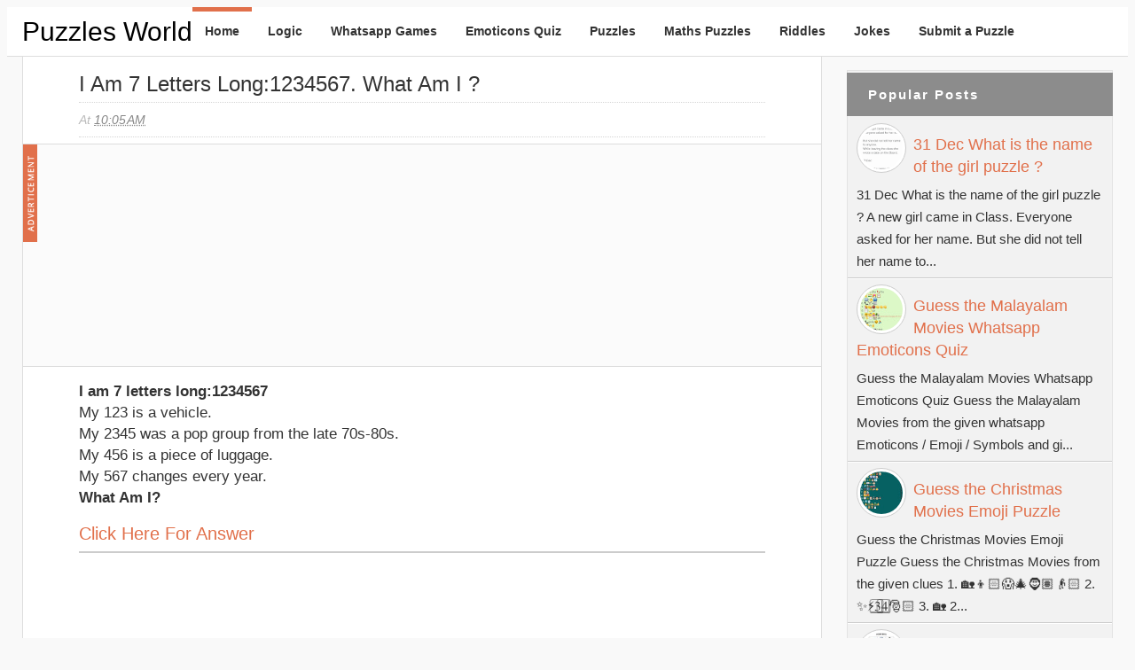

--- FILE ---
content_type: text/html; charset=utf-8
request_url: https://www.google.com/recaptcha/api2/aframe
body_size: 258
content:
<!DOCTYPE HTML><html><head><meta http-equiv="content-type" content="text/html; charset=UTF-8"></head><body><script nonce="C2l8LRHlUPPjyfgacYpjSA">/** Anti-fraud and anti-abuse applications only. See google.com/recaptcha */ try{var clients={'sodar':'https://pagead2.googlesyndication.com/pagead/sodar?'};window.addEventListener("message",function(a){try{if(a.source===window.parent){var b=JSON.parse(a.data);var c=clients[b['id']];if(c){var d=document.createElement('img');d.src=c+b['params']+'&rc='+(localStorage.getItem("rc::a")?sessionStorage.getItem("rc::b"):"");window.document.body.appendChild(d);sessionStorage.setItem("rc::e",parseInt(sessionStorage.getItem("rc::e")||0)+1);localStorage.setItem("rc::h",'1768704131257');}}}catch(b){}});window.parent.postMessage("_grecaptcha_ready", "*");}catch(b){}</script></body></html>

--- FILE ---
content_type: text/javascript; charset=UTF-8
request_url: https://www.puzzles-world.com/feeds/posts/default/-/Who%20am%20I%20??alt=json-in-script&callback=related_results_labels&max-results=10
body_size: 718
content:
// API callback
related_results_labels("<?xml version='1.0' encoding='UTF-8'?><feed xmlns='http://www.w3.org/2005/Atom' xmlns:openSearch='http://a9.com/-/spec/opensearchrss/1.0/' xmlns:blogger='http://schemas.google.com/blogger/2008' xmlns:georss='http://www.georss.org/georss' xmlns:gd=\"http://schemas.google.com/g/2005\" xmlns:thr='http://purl.org/syndication/thread/1.0'><id>tag:blogger.com,1999:blog-8894727874904624913</id><updated>2025-12-13T02:29:58.373+05:30</updated><category term=\"Puzzles\"/><category term=\"Riddles\"/><category term=\"Logic Puzzle\"/><category term=\"Who am I ?\"/><category term=\"Quiz\"/><category term=\"Picture Puzzle\"/><category term=\"Word Puzzle\"/><category term=\"Maths Puzzle\"/><category term=\"Emoticons Quiz\"/><category term=\"Brain teaser\"/><category term=\"Jokes\"/><category term=\"Guess Puzzles\"/><category term=\"Whatsapp Games\"/><category term=\"answers\"/><category term=\"Inspirational\"/><category term=\"Number Puzzle\"/><category term=\"Mystery Puzzle\"/><category term=\"funny images\"/><category term=\"Informational\"/><category term=\"River Crossing Puzzle\"/><category term=\"Rebus\"/><category term=\"Akbar-Birbal\"/><category term=\"Lateral Thinking\"/><category term=\"Hindi Puzzles\"/><category term=\"Interview Puzzles\"/><category term=\"Sherlock Holmes\"/><category term=\"Good Morning Messages\"/><category term=\"Expressive\"/><category term=\"Illusion images\"/><category term=\"Trivia\"/><category term=\"Whatsapp Status\"/><category term=\"Disclaimer\"/><category term=\"Good Day Message\"/><category term=\"Kids Puzzle\"/><category term=\"Quotes\"/><title type='text'>Puzzles World</title><subtitle type='html'></subtitle><link rel='http://schemas.google.com/g/2005#feed' type='application/atom+xml' href='https://www.puzzles-world.com/feeds/posts/default'/><link rel='self' type='application/atom+xml' href='https://www.blogger.com/feeds/8894727874904624913/posts/default/-/Who+am+I+?max-results=10'/><link rel='alternate' type='text/html' href='https://www.puzzles-world.com/search/label/Who%20am%20I%20'/><link rel='hub' href='http://pubsubhubbub.appspot.com/'/><author><name>Unknown</name><email>noreply@blogger.com</email><gd:image rel='http://schemas.google.com/g/2005#thumbnail' width='16' height='16' src='https://img1.blogblog.com/img/b16-rounded.gif'/></author><generator version='7.00' uri='http://www.blogger.com'>Blogger</generator><openSearch:totalResults>0</openSearch:totalResults><openSearch:startIndex>1</openSearch:startIndex><openSearch:itemsPerPage>10</openSearch:itemsPerPage></feed>");